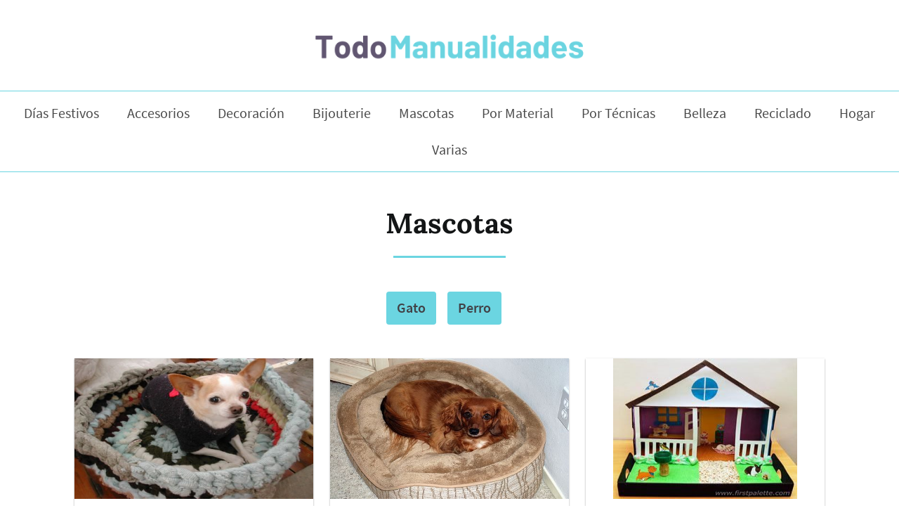

--- FILE ---
content_type: text/html
request_url: https://www.todomanualidades.net/category/mascotas/page/2/
body_size: 7176
content:
<!DOCTYPE html><html lang="es"><head><meta charset="UTF-8"/>
<script>var __ezHttpConsent={setByCat:function(src,tagType,attributes,category,force,customSetScriptFn=null){var setScript=function(){if(force||window.ezTcfConsent[category]){if(typeof customSetScriptFn==='function'){customSetScriptFn();}else{var scriptElement=document.createElement(tagType);scriptElement.src=src;attributes.forEach(function(attr){for(var key in attr){if(attr.hasOwnProperty(key)){scriptElement.setAttribute(key,attr[key]);}}});var firstScript=document.getElementsByTagName(tagType)[0];firstScript.parentNode.insertBefore(scriptElement,firstScript);}}};if(force||(window.ezTcfConsent&&window.ezTcfConsent.loaded)){setScript();}else if(typeof getEzConsentData==="function"){getEzConsentData().then(function(ezTcfConsent){if(ezTcfConsent&&ezTcfConsent.loaded){setScript();}else{console.error("cannot get ez consent data");force=true;setScript();}});}else{force=true;setScript();console.error("getEzConsentData is not a function");}},};</script>
<script>var ezTcfConsent=window.ezTcfConsent?window.ezTcfConsent:{loaded:false,store_info:false,develop_and_improve_services:false,measure_ad_performance:false,measure_content_performance:false,select_basic_ads:false,create_ad_profile:false,select_personalized_ads:false,create_content_profile:false,select_personalized_content:false,understand_audiences:false,use_limited_data_to_select_content:false,};function getEzConsentData(){return new Promise(function(resolve){document.addEventListener("ezConsentEvent",function(event){var ezTcfConsent=event.detail.ezTcfConsent;resolve(ezTcfConsent);});});}</script>
<script>if(typeof _setEzCookies!=='function'){function _setEzCookies(ezConsentData){var cookies=window.ezCookieQueue;for(var i=0;i<cookies.length;i++){var cookie=cookies[i];if(ezConsentData&&ezConsentData.loaded&&ezConsentData[cookie.tcfCategory]){document.cookie=cookie.name+"="+cookie.value;}}}}
window.ezCookieQueue=window.ezCookieQueue||[];if(typeof addEzCookies!=='function'){function addEzCookies(arr){window.ezCookieQueue=[...window.ezCookieQueue,...arr];}}
addEzCookies([{name:"ezoab_158467",value:"mod4; Path=/; Domain=todomanualidades.net; Max-Age=7200",tcfCategory:"store_info",isEzoic:"true",},{name:"ezosuibasgeneris-1",value:"c4a68548-2975-4463-6082-f6d5e30166b3; Path=/; Domain=todomanualidades.net; Expires=Sun, 31 Jan 2027 09:36:00 UTC; Secure; SameSite=None",tcfCategory:"understand_audiences",isEzoic:"true",}]);if(window.ezTcfConsent&&window.ezTcfConsent.loaded){_setEzCookies(window.ezTcfConsent);}else if(typeof getEzConsentData==="function"){getEzConsentData().then(function(ezTcfConsent){if(ezTcfConsent&&ezTcfConsent.loaded){_setEzCookies(window.ezTcfConsent);}else{console.error("cannot get ez consent data");_setEzCookies(window.ezTcfConsent);}});}else{console.error("getEzConsentData is not a function");_setEzCookies(window.ezTcfConsent);}</script><script type="text/javascript" data-ezscrex='false' data-cfasync='false'>window._ezaq = Object.assign({"edge_cache_status":12,"edge_response_time":26,"url":"https://www.todomanualidades.net/category/mascotas/page/2/"}, typeof window._ezaq !== "undefined" ? window._ezaq : {});</script><script type="text/javascript" data-ezscrex='false' data-cfasync='false'>window._ezaq = Object.assign({"ab_test_id":"mod4"}, typeof window._ezaq !== "undefined" ? window._ezaq : {});window.__ez=window.__ez||{};window.__ez.tf={"NewBanger":"lazyload"};</script><script type="text/javascript" data-ezscrex='false' data-cfasync='false'>window.ezDisableAds = true;</script>
<script data-ezscrex='false' data-cfasync='false' data-pagespeed-no-defer>var __ez=__ez||{};__ez.stms=Date.now();__ez.evt={};__ez.script={};__ez.ck=__ez.ck||{};__ez.template={};__ez.template.isOrig=true;__ez.queue=__ez.queue||function(){var e=0,i=0,t=[],n=!1,o=[],r=[],s=!0,a=function(e,i,n,o,r,s,a){var l=arguments.length>7&&void 0!==arguments[7]?arguments[7]:window,d=this;this.name=e,this.funcName=i,this.parameters=null===n?null:w(n)?n:[n],this.isBlock=o,this.blockedBy=r,this.deleteWhenComplete=s,this.isError=!1,this.isComplete=!1,this.isInitialized=!1,this.proceedIfError=a,this.fWindow=l,this.isTimeDelay=!1,this.process=function(){f("... func = "+e),d.isInitialized=!0,d.isComplete=!0,f("... func.apply: "+e);var i=d.funcName.split("."),n=null,o=this.fWindow||window;i.length>3||(n=3===i.length?o[i[0]][i[1]][i[2]]:2===i.length?o[i[0]][i[1]]:o[d.funcName]),null!=n&&n.apply(null,this.parameters),!0===d.deleteWhenComplete&&delete t[e],!0===d.isBlock&&(f("----- F'D: "+d.name),m())}},l=function(e,i,t,n,o,r,s){var a=arguments.length>7&&void 0!==arguments[7]?arguments[7]:window,l=this;this.name=e,this.path=i,this.async=o,this.defer=r,this.isBlock=t,this.blockedBy=n,this.isInitialized=!1,this.isError=!1,this.isComplete=!1,this.proceedIfError=s,this.fWindow=a,this.isTimeDelay=!1,this.isPath=function(e){return"/"===e[0]&&"/"!==e[1]},this.getSrc=function(e){return void 0!==window.__ezScriptHost&&this.isPath(e)&&"banger.js"!==this.name?window.__ezScriptHost+e:e},this.process=function(){l.isInitialized=!0,f("... file = "+e);var i=this.fWindow?this.fWindow.document:document,t=i.createElement("script");t.src=this.getSrc(this.path),!0===o?t.async=!0:!0===r&&(t.defer=!0),t.onerror=function(){var e={url:window.location.href,name:l.name,path:l.path,user_agent:window.navigator.userAgent};"undefined"!=typeof _ezaq&&(e.pageview_id=_ezaq.page_view_id);var i=encodeURIComponent(JSON.stringify(e)),t=new XMLHttpRequest;t.open("GET","//g.ezoic.net/ezqlog?d="+i,!0),t.send(),f("----- ERR'D: "+l.name),l.isError=!0,!0===l.isBlock&&m()},t.onreadystatechange=t.onload=function(){var e=t.readyState;f("----- F'D: "+l.name),e&&!/loaded|complete/.test(e)||(l.isComplete=!0,!0===l.isBlock&&m())},i.getElementsByTagName("head")[0].appendChild(t)}},d=function(e,i){this.name=e,this.path="",this.async=!1,this.defer=!1,this.isBlock=!1,this.blockedBy=[],this.isInitialized=!0,this.isError=!1,this.isComplete=i,this.proceedIfError=!1,this.isTimeDelay=!1,this.process=function(){}};function c(e,i,n,s,a,d,c,u,f){var m=new l(e,i,n,s,a,d,c,f);!0===u?o[e]=m:r[e]=m,t[e]=m,h(m)}function h(e){!0!==u(e)&&0!=s&&e.process()}function u(e){if(!0===e.isTimeDelay&&!1===n)return f(e.name+" blocked = TIME DELAY!"),!0;if(w(e.blockedBy))for(var i=0;i<e.blockedBy.length;i++){var o=e.blockedBy[i];if(!1===t.hasOwnProperty(o))return f(e.name+" blocked = "+o),!0;if(!0===e.proceedIfError&&!0===t[o].isError)return!1;if(!1===t[o].isComplete)return f(e.name+" blocked = "+o),!0}return!1}function f(e){var i=window.location.href,t=new RegExp("[?&]ezq=([^&#]*)","i").exec(i);"1"===(t?t[1]:null)&&console.debug(e)}function m(){++e>200||(f("let's go"),p(o),p(r))}function p(e){for(var i in e)if(!1!==e.hasOwnProperty(i)){var t=e[i];!0===t.isComplete||u(t)||!0===t.isInitialized||!0===t.isError?!0===t.isError?f(t.name+": error"):!0===t.isComplete?f(t.name+": complete already"):!0===t.isInitialized&&f(t.name+": initialized already"):t.process()}}function w(e){return"[object Array]"==Object.prototype.toString.call(e)}return window.addEventListener("load",(function(){setTimeout((function(){n=!0,f("TDELAY -----"),m()}),5e3)}),!1),{addFile:c,addFileOnce:function(e,i,n,o,r,s,a,l,d){t[e]||c(e,i,n,o,r,s,a,l,d)},addDelayFile:function(e,i){var n=new l(e,i,!1,[],!1,!1,!0);n.isTimeDelay=!0,f(e+" ...  FILE! TDELAY"),r[e]=n,t[e]=n,h(n)},addFunc:function(e,n,s,l,d,c,u,f,m,p){!0===c&&(e=e+"_"+i++);var w=new a(e,n,s,l,d,u,f,p);!0===m?o[e]=w:r[e]=w,t[e]=w,h(w)},addDelayFunc:function(e,i,n){var o=new a(e,i,n,!1,[],!0,!0);o.isTimeDelay=!0,f(e+" ...  FUNCTION! TDELAY"),r[e]=o,t[e]=o,h(o)},items:t,processAll:m,setallowLoad:function(e){s=e},markLoaded:function(e){if(e&&0!==e.length){if(e in t){var i=t[e];!0===i.isComplete?f(i.name+" "+e+": error loaded duplicate"):(i.isComplete=!0,i.isInitialized=!0)}else t[e]=new d(e,!0);f("markLoaded dummyfile: "+t[e].name)}},logWhatsBlocked:function(){for(var e in t)!1!==t.hasOwnProperty(e)&&u(t[e])}}}();__ez.evt.add=function(e,t,n){e.addEventListener?e.addEventListener(t,n,!1):e.attachEvent?e.attachEvent("on"+t,n):e["on"+t]=n()},__ez.evt.remove=function(e,t,n){e.removeEventListener?e.removeEventListener(t,n,!1):e.detachEvent?e.detachEvent("on"+t,n):delete e["on"+t]};__ez.script.add=function(e){var t=document.createElement("script");t.src=e,t.async=!0,t.type="text/javascript",document.getElementsByTagName("head")[0].appendChild(t)};__ez.dot=__ez.dot||{};__ez.queue.addFileOnce('/detroitchicago/boise.js', '/detroitchicago/boise.js?gcb=195-0&cb=5', true, [], true, false, true, false);__ez.queue.addFileOnce('/parsonsmaize/abilene.js', '/parsonsmaize/abilene.js?gcb=195-0&cb=e80eca0cdb', true, [], true, false, true, false);__ez.queue.addFileOnce('/parsonsmaize/mulvane.js', '/parsonsmaize/mulvane.js?gcb=195-0&cb=e75e48eec0', true, ['/parsonsmaize/abilene.js'], true, false, true, false);__ez.queue.addFileOnce('/detroitchicago/birmingham.js', '/detroitchicago/birmingham.js?gcb=195-0&cb=539c47377c', true, ['/parsonsmaize/abilene.js'], true, false, true, false);</script>
<script data-ezscrex="false" type="text/javascript" data-cfasync="false">window._ezaq = Object.assign({"ad_cache_level":0,"adpicker_placement_cnt":0,"ai_placeholder_cache_level":0,"ai_placeholder_placement_cnt":-1,"domain":"todomanualidades.net","domain_id":158467,"ezcache_level":1,"ezcache_skip_code":0,"has_bad_image":0,"has_bad_words":0,"is_sitespeed":0,"lt_cache_level":0,"response_size":15669,"response_size_orig":9904,"response_time_orig":17,"template_id":5,"url":"https://www.todomanualidades.net/category/mascotas/page/2/","word_count":0,"worst_bad_word_level":0}, typeof window._ezaq !== "undefined" ? window._ezaq : {});__ez.queue.markLoaded('ezaqBaseReady');</script>
<script type='text/javascript' data-ezscrex='false' data-cfasync='false'>
window.ezAnalyticsStatic = true;

function analyticsAddScript(script) {
	var ezDynamic = document.createElement('script');
	ezDynamic.type = 'text/javascript';
	ezDynamic.innerHTML = script;
	document.head.appendChild(ezDynamic);
}
function getCookiesWithPrefix() {
    var allCookies = document.cookie.split(';');
    var cookiesWithPrefix = {};

    for (var i = 0; i < allCookies.length; i++) {
        var cookie = allCookies[i].trim();

        for (var j = 0; j < arguments.length; j++) {
            var prefix = arguments[j];
            if (cookie.indexOf(prefix) === 0) {
                var cookieParts = cookie.split('=');
                var cookieName = cookieParts[0];
                var cookieValue = cookieParts.slice(1).join('=');
                cookiesWithPrefix[cookieName] = decodeURIComponent(cookieValue);
                break; // Once matched, no need to check other prefixes
            }
        }
    }

    return cookiesWithPrefix;
}
function productAnalytics() {
	var d = {"pr":[6],"omd5":"e03e660bf0af31f5062e402c006fc010","nar":"risk score"};
	d.u = _ezaq.url;
	d.p = _ezaq.page_view_id;
	d.v = _ezaq.visit_uuid;
	d.ab = _ezaq.ab_test_id;
	d.e = JSON.stringify(_ezaq);
	d.ref = document.referrer;
	d.c = getCookiesWithPrefix('active_template', 'ez', 'lp_');
	if(typeof ez_utmParams !== 'undefined') {
		d.utm = ez_utmParams;
	}

	var dataText = JSON.stringify(d);
	var xhr = new XMLHttpRequest();
	xhr.open('POST','/ezais/analytics?cb=1', true);
	xhr.onload = function () {
		if (xhr.status!=200) {
            return;
		}

        if(document.readyState !== 'loading') {
            analyticsAddScript(xhr.response);
            return;
        }

        var eventFunc = function() {
            if(document.readyState === 'loading') {
                return;
            }
            document.removeEventListener('readystatechange', eventFunc, false);
            analyticsAddScript(xhr.response);
        };

        document.addEventListener('readystatechange', eventFunc, false);
	};
	xhr.setRequestHeader('Content-Type','text/plain');
	xhr.send(dataText);
}
__ez.queue.addFunc("productAnalytics", "productAnalytics", null, true, ['ezaqBaseReady'], false, false, false, true);
</script><base href="https://www.todomanualidades.net/category/mascotas/page/2/"/>

<meta name="viewport" content="width=device-width, initial-scale=1"/>
<link rel="profile" href="https://gmpg.org/xfn/11"/>
<link rel="preload" href="https://www.todomanualidades.net/wp-content/themes/todomanualidades/fonts/lora-v12-latin-700.woff2" as="font" type="font/woff2" crossorigin=""/>
<link rel="preload" href="https://www.todomanualidades.net/wp-content/themes/todomanualidades/fonts/source-sans-pro-v11-latin-regular.woff2" as="font" type="font/woff2" crossorigin=""/>
<link rel="preload" href="https://www.todomanualidades.net/wp-content/themes/todomanualidades/fonts/source-sans-pro-v11-latin-600.woff2" as="font" type="font/woff2" crossorigin=""/>
<link rel="preload" href="https://www.todomanualidades.net/wp-content/themes/todomanualidades/fonts/icomoon.woff" as="font" type="font/woff" crossorigin=""/>
<title>Categoría: Mascotas | Página 2 | Todo Manualidades</title>

<meta property="og:image" content="https://www.todomanualidades.net/wp-content/uploads/2018/10/todo-manualidades-logo.png"/>
<meta property="og:image:width" content="1000"/>
<meta property="og:image:height" content="300"/>
<meta property="og:image:alt" content="todo manualidades logo"/>
<meta property="og:locale" content="es_ES"/>
<meta property="og:type" content="website"/>
<meta property="og:title" content="Categoría: Mascotas | Página 2 | Todo Manualidades"/>
<meta property="og:url" content="https://www.todomanualidades.net/category/mascotas/page/2/"/>
<meta property="og:site_name" content="Todo Manualidades"/>
<meta name="twitter:card" content="summary_large_image"/>
<meta name="twitter:title" content="Categoría: Mascotas | Página 2 | Todo Manualidades"/>
<meta name="twitter:image" content="https://www.todomanualidades.net/wp-content/uploads/2018/10/todo-manualidades-logo.png"/>
<meta name="twitter:image:width" content="1000"/>
<meta name="twitter:image:height" content="300"/>
<meta name="twitter:image:alt" content="todo manualidades logo"/>
<link rel="canonical" href="https://www.todomanualidades.net/category/mascotas/page/2/"/>
<link rel="prev" href="https://www.todomanualidades.net/category/mascotas/"/>

<link rel="dns-prefetch" href="//ajax.googleapis.com"/>
<link rel="dns-prefetch" href="//s.w.org"/>
<link rel="stylesheet" id="todomanualidades-style-css" href="https://www.todomanualidades.net/wp-content/themes/todomanualidades/style.css?ver=1578969796" type="text/css" media="all"/>

<script async="" src="https://www.googletagmanager.com/gtag/js?id=UA-36405787-2"></script>
<script>window.dataLayer = window.dataLayer || [];
  function gtag(){dataLayer.push(arguments);}
  gtag('js', new Date());

  gtag('config', 'UA-36405787-2');</script>
<meta name="ezoic" content="disabled"/>
<style></style>
<script type='text/javascript'>
var ezoTemplate = 'orig_site';
var ezouid = '1';
var ezoFormfactor = '1';
</script><script data-ezscrex="false" type='text/javascript'>
var soc_app_id = '0';
var did = 158467;
var ezdomain = 'todomanualidades.net';
var ezoicSearchable = 1;
</script></head>
<body class="archive paged category category-mascotas category-12496 wp-custom-logo paged-2 category-paged-2">
<header class="header">
<nav class="navbar" role="navigation" aria-label="main navigation">
<div class="navbar-brand">
<a href="https://www.todomanualidades.net/" class="custom-logo-link" rel="home" itemprop="url"><img width="1000" height="300" src="https://www.todomanualidades.net/wp-content/uploads/2018/10/todo-manualidades-logo.png" class="custom-logo" alt="todo manualidades logo" itemprop="logo" srcset="https://www.todomanualidades.net/wp-content/uploads/2018/10/todo-manualidades-logo.png 1000w, https://www.todomanualidades.net/wp-content/uploads/2018/10/todo-manualidades-logo-300x90.png 300w, https://www.todomanualidades.net/wp-content/uploads/2018/10/todo-manualidades-logo-768x230.png 768w, https://www.todomanualidades.net/wp-content/uploads/2018/10/todo-manualidades-logo-800x240.png 800w, https://www.todomanualidades.net/wp-content/uploads/2018/10/todo-manualidades-logo-700x210.png 700w, https://www.todomanualidades.net/wp-content/uploads/2018/10/todo-manualidades-logo-600x180.png 600w, https://www.todomanualidades.net/wp-content/uploads/2018/10/todo-manualidades-logo-500x150.png 500w, https://www.todomanualidades.net/wp-content/uploads/2018/10/todo-manualidades-logo-400x120.png 400w, https://www.todomanualidades.net/wp-content/uploads/2018/10/todo-manualidades-logo-200x60.png 200w" sizes="(max-width: 1000px) 100vw, 1000px"/></a> <a role="button" class="navbar-burger" aria-label="menu" aria-expanded="false">
<span></span>
<span></span>
<span></span>
</a>
</div>
<div class="navbar-menu">
<a class="navbar-item" href="https://www.todomanualidades.net/category/dias-festivos/">Días Festivos</a>
<a class="navbar-item" href="https://www.todomanualidades.net/category/accesorios/">Accesorios</a>
<a class="navbar-item" href="https://www.todomanualidades.net/category/decoracion/">Decoración</a>
<a class="navbar-item" href="https://www.todomanualidades.net/category/bijouterie/">Bijouterie</a>
<a class="navbar-item" href="https://www.todomanualidades.net/category/mascotas/">Mascotas</a>
<a class="navbar-item" href="https://www.todomanualidades.net/category/por-material/">Por Material</a>
<a class="navbar-item" href="https://www.todomanualidades.net/category/por-tecnicas/">Por Técnicas</a>
<a class="navbar-item" href="https://www.todomanualidades.net/category/belleza/">Belleza</a>
<a class="navbar-item" href="https://www.todomanualidades.net/category/reciclado/">Reciclado</a>
<a class="navbar-item" href="https://www.todomanualidades.net/category/hogar/">Hogar</a>
<a class="navbar-item" href="https://www.todomanualidades.net/category/varias/">Varias</a>
</div>
</nav>
</header>
<div class="category-background">
<main class="category-page container">
<h1>Mascotas</h1>
<div class="list-of-subcategories"> <a href="https://www.todomanualidades.net/category/mascotas/gato/">Gato</a><br/>
<a href="https://www.todomanualidades.net/category/mascotas/perro/">Perro</a><br/>
</div> <article class="grid-container">
<div class="grid-item-1">
<div class="card-thumbnail"><a href="https://www.todomanualidades.net/2012/08/como-hacer-una-cama-para-perros-reciclada/"><img width="430" height="323" src="https://www.todomanualidades.net/wp-content/uploads/2015/08/Como-hacer-una-cuchita-de-perros-con-sweaters-reciclados-introd.jpg" class="attachment-1200width size-1200width wp-post-image" alt="" srcset="https://www.todomanualidades.net/wp-content/uploads/2015/08/Como-hacer-una-cuchita-de-perros-con-sweaters-reciclados-introd.jpg 430w, https://www.todomanualidades.net/wp-content/uploads/2015/08/Como-hacer-una-cuchita-de-perros-con-sweaters-reciclados-introd-150x113.jpg 150w" sizes="(max-width: 430px) 100vw, 430px"/></a></div>
<div class="card-text">
<div class="last-category"> <ul class="post-categories">
<li><a href="https://www.todomanualidades.net/category/mascotas/perro/" rel="category tag">Perro</a></li>
</ul> </div>
<h2><a href="https://www.todomanualidades.net/2012/08/como-hacer-una-cama-para-perros-reciclada/">Como hacer una cama para perros reciclada</a></h2>
</div>
</div>
<div class="grid-item-2">
<div class="card-thumbnail"><a href="https://www.todomanualidades.net/2012/05/como-hacer-una-cama-para-perros/"><img width="500" height="334" src="https://www.todomanualidades.net/wp-content/uploads/2012/05/como-hacer-una-cama-para-perros.jpg" class="attachment-1200width size-1200width wp-post-image" alt="cama para perros casera" srcset="https://www.todomanualidades.net/wp-content/uploads/2012/05/como-hacer-una-cama-para-perros.jpg 500w, https://www.todomanualidades.net/wp-content/uploads/2012/05/como-hacer-una-cama-para-perros-140x94.jpg 140w, https://www.todomanualidades.net/wp-content/uploads/2012/05/como-hacer-una-cama-para-perros-150x100.jpg 150w" sizes="(max-width: 500px) 100vw, 500px"/></a></div>
<div class="card-text">
<div class="last-category"> <ul class="post-categories">
<li><a href="https://www.todomanualidades.net/category/mascotas/perro/" rel="category tag">Perro</a></li>
</ul> </div>
<h2><a href="https://www.todomanualidades.net/2012/05/como-hacer-una-cama-para-perros/">Como hacer una cama para perros</a></h2>
</div>
</div>
<div class="grid-item-3">
<div class="card-thumbnail"><a href="https://www.todomanualidades.net/2012/05/como-hacer-un-hogar-para-mascotas-juguete/"><img width="262" height="238" src="https://www.todomanualidades.net/wp-content/uploads/2012/05/Como-hacer-un-hogar-para-mascotas-juguete-1.jpg" class="attachment-1200width size-1200width wp-post-image" alt="" srcset="https://www.todomanualidades.net/wp-content/uploads/2012/05/Como-hacer-un-hogar-para-mascotas-juguete-1.jpg 262w, https://www.todomanualidades.net/wp-content/uploads/2012/05/Como-hacer-un-hogar-para-mascotas-juguete-1-150x136.jpg 150w" sizes="(max-width: 262px) 100vw, 262px"/></a></div>
<div class="card-text">
<div class="last-category"> <ul class="post-categories">
<li><a href="https://www.todomanualidades.net/category/mascotas/" rel="category tag">Mascotas</a></li>
</ul> </div>
<h2><a href="https://www.todomanualidades.net/2012/05/como-hacer-un-hogar-para-mascotas-juguete/">Como hacer un hogar para mascotas de juguete</a></h2>
</div>
</div>
</article>
<a class="prev page-numbers" href="https://www.todomanualidades.net/category/mascotas/">« Anterior</a>
<a class="page-numbers" href="https://www.todomanualidades.net/category/mascotas/">1</a>
<span aria-current="page" class="page-numbers current">2</span> </main>
</div>
<footer class="site-footer">
<div class="site-info container">
<p>© 2023 Todo Manualidades. Todos los derechos reservados. <a href="https://www.todomanualidades.net/politica-de-privacidad/">Política de Privacidad</a></p>
</div>
</footer>
<script type="text/javascript" src="https://ajax.googleapis.com/ajax/libs/jquery/1.12.4/jquery.min.js"></script>
<script type="text/javascript" defer="" src="https://ajax.googleapis.com/ajax/libs/jquery/1.12.4/jquery.min.js?ver=3.6"></script>
<script type="text/javascript" defer="" src="https://www.todomanualidades.net/wp-content/themes/todomanualidades/js/todomanual.js"></script>

<script data-cfasync="false">function _emitEzConsentEvent(){var customEvent=new CustomEvent("ezConsentEvent",{detail:{ezTcfConsent:window.ezTcfConsent},bubbles:true,cancelable:true,});document.dispatchEvent(customEvent);}
(function(window,document){function _setAllEzConsentTrue(){window.ezTcfConsent.loaded=true;window.ezTcfConsent.store_info=true;window.ezTcfConsent.develop_and_improve_services=true;window.ezTcfConsent.measure_ad_performance=true;window.ezTcfConsent.measure_content_performance=true;window.ezTcfConsent.select_basic_ads=true;window.ezTcfConsent.create_ad_profile=true;window.ezTcfConsent.select_personalized_ads=true;window.ezTcfConsent.create_content_profile=true;window.ezTcfConsent.select_personalized_content=true;window.ezTcfConsent.understand_audiences=true;window.ezTcfConsent.use_limited_data_to_select_content=true;window.ezTcfConsent.select_personalized_content=true;}
function _clearEzConsentCookie(){document.cookie="ezCMPCookieConsent=tcf2;Domain=.todomanualidades.net;Path=/;expires=Thu, 01 Jan 1970 00:00:00 GMT";}
_clearEzConsentCookie();if(typeof window.__tcfapi!=="undefined"){window.ezgconsent=false;var amazonHasRun=false;function _ezAllowed(tcdata,purpose){return(tcdata.purpose.consents[purpose]||tcdata.purpose.legitimateInterests[purpose]);}
function _handleConsentDecision(tcdata){window.ezTcfConsent.loaded=true;if(!tcdata.vendor.consents["347"]&&!tcdata.vendor.legitimateInterests["347"]){window._emitEzConsentEvent();return;}
window.ezTcfConsent.store_info=_ezAllowed(tcdata,"1");window.ezTcfConsent.develop_and_improve_services=_ezAllowed(tcdata,"10");window.ezTcfConsent.measure_content_performance=_ezAllowed(tcdata,"8");window.ezTcfConsent.select_basic_ads=_ezAllowed(tcdata,"2");window.ezTcfConsent.create_ad_profile=_ezAllowed(tcdata,"3");window.ezTcfConsent.select_personalized_ads=_ezAllowed(tcdata,"4");window.ezTcfConsent.create_content_profile=_ezAllowed(tcdata,"5");window.ezTcfConsent.measure_ad_performance=_ezAllowed(tcdata,"7");window.ezTcfConsent.use_limited_data_to_select_content=_ezAllowed(tcdata,"11");window.ezTcfConsent.select_personalized_content=_ezAllowed(tcdata,"6");window.ezTcfConsent.understand_audiences=_ezAllowed(tcdata,"9");window._emitEzConsentEvent();}
function _handleGoogleConsentV2(tcdata){if(!tcdata||!tcdata.purpose||!tcdata.purpose.consents){return;}
var googConsentV2={};if(tcdata.purpose.consents[1]){googConsentV2.ad_storage='granted';googConsentV2.analytics_storage='granted';}
if(tcdata.purpose.consents[3]&&tcdata.purpose.consents[4]){googConsentV2.ad_personalization='granted';}
if(tcdata.purpose.consents[1]&&tcdata.purpose.consents[7]){googConsentV2.ad_user_data='granted';}
if(googConsentV2.analytics_storage=='denied'){gtag('set','url_passthrough',true);}
gtag('consent','update',googConsentV2);}
__tcfapi("addEventListener",2,function(tcdata,success){if(!success||!tcdata){window._emitEzConsentEvent();return;}
if(!tcdata.gdprApplies){_setAllEzConsentTrue();window._emitEzConsentEvent();return;}
if(tcdata.eventStatus==="useractioncomplete"||tcdata.eventStatus==="tcloaded"){if(typeof gtag!='undefined'){_handleGoogleConsentV2(tcdata);}
_handleConsentDecision(tcdata);if(tcdata.purpose.consents["1"]===true&&tcdata.vendor.consents["755"]!==false){window.ezgconsent=true;(adsbygoogle=window.adsbygoogle||[]).pauseAdRequests=0;}
if(window.__ezconsent){__ezconsent.setEzoicConsentSettings(ezConsentCategories);}
__tcfapi("removeEventListener",2,function(success){return null;},tcdata.listenerId);if(!(tcdata.purpose.consents["1"]===true&&_ezAllowed(tcdata,"2")&&_ezAllowed(tcdata,"3")&&_ezAllowed(tcdata,"4"))){if(typeof __ez=="object"&&typeof __ez.bit=="object"&&typeof window["_ezaq"]=="object"&&typeof window["_ezaq"]["page_view_id"]=="string"){__ez.bit.Add(window["_ezaq"]["page_view_id"],[new __ezDotData("non_personalized_ads",true),]);}}}});}else{_setAllEzConsentTrue();window._emitEzConsentEvent();}})(window,document);</script><script defer src="https://static.cloudflareinsights.com/beacon.min.js/vcd15cbe7772f49c399c6a5babf22c1241717689176015" integrity="sha512-ZpsOmlRQV6y907TI0dKBHq9Md29nnaEIPlkf84rnaERnq6zvWvPUqr2ft8M1aS28oN72PdrCzSjY4U6VaAw1EQ==" data-cf-beacon='{"version":"2024.11.0","token":"b3f09042137f48808365bb4c60130b90","r":1,"server_timing":{"name":{"cfCacheStatus":true,"cfEdge":true,"cfExtPri":true,"cfL4":true,"cfOrigin":true,"cfSpeedBrain":true},"location_startswith":null}}' crossorigin="anonymous"></script>
</body></html>

--- FILE ---
content_type: application/javascript
request_url: https://www.todomanualidades.net/wp-content/themes/todomanualidades/js/todomanual.js
body_size: -492
content:
document.querySelector('.navbar-burger').onclick = function(){
  document.querySelector(".navbar-burger").classList.toggle("is-active");
  document.querySelector(".navbar-menu").classList.toggle("is-active");

}


